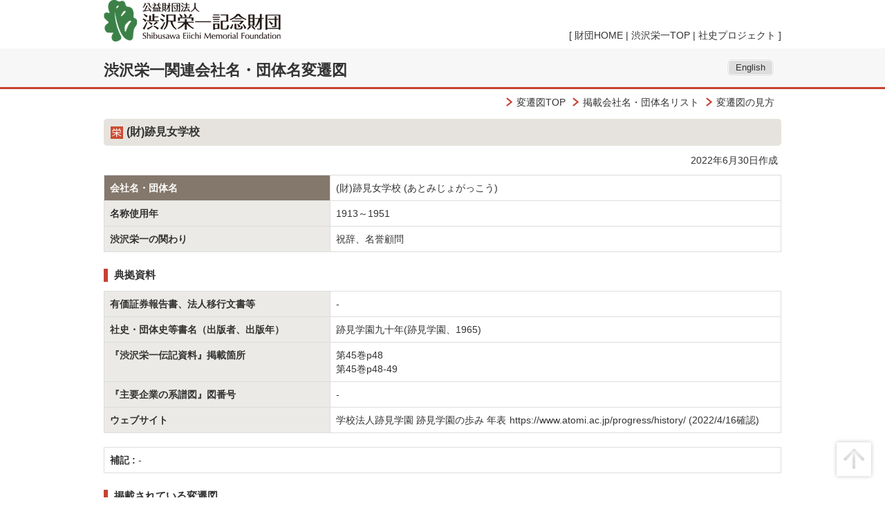

--- FILE ---
content_type: text/html; charset=UTF-8
request_url: https://eiichi.shibusawa.or.jp/namechangecharts/names/view/2115
body_size: 7602
content:
<!DOCTYPE html>
<html lang="ja">
<head>
<!-- Google tag (gtag.js) -->
<script async src="https://www.googletagmanager.com/gtag/js?id=G-3HJ05C46W4"></script>
<script>
  window.dataLayer = window.dataLayer || [];
  function gtag(){dataLayer.push(arguments);}
  gtag('js', new Date());

  gtag('config', 'G-3HJ05C46W4');
</script>
<meta http-equiv="Content-Type" content="text/html; charset=utf-8" /><title>(財)跡見女学校｜渋沢栄一関連会社名・団体名変遷図｜渋沢栄一｜公益財団法人渋沢栄一記念財団</title>
<meta name="viewport" content="width=device-width, initial-scale=1">
<link href="/namechangecharts/favicon.ico" type="image/x-icon" rel="icon"/><link href="/namechangecharts/favicon.ico" type="image/x-icon" rel="shortcut icon"/>
<meta name="author" content="公益財団法人渋沢栄一記念財団"/><meta property="og:title" content="(財)跡見女学校｜渋沢栄一関連会社名・団体名変遷図｜渋沢栄一｜公益財団法人渋沢栄一記念財団"/><meta property="og:type" content="website"/><meta property="og:url" content="https://eiichi.shibusawa.or.jp/namechangecharts/names/view/2115"/><meta property="og:site_name" content="渋沢栄一関連会社名・団体名変遷図"/>
<link rel="stylesheet" type="text/css" href="/namechangecharts/css/ress.min.css"/>
<link rel="stylesheet" type="text/css" href="/namechangecharts/css/bootstrap.css"/>
<link rel="stylesheet" type="text/css" href="/namechangecharts/css/bootstrap-print.css"/>
<link rel="stylesheet" type="text/css" href="//ajax.googleapis.com/ajax/libs/jqueryui/1.11.2/themes/smoothness/jquery-ui.css"/>
<link rel="stylesheet" type="text/css" href="/namechangecharts/css/default.css"/>

</head>
<body>
<header>
	<div id="header">
		<div class="clearfix">
			<div class="pull-left"><a href="https://www.shibusawa.or.jp/" target="_blank"><img src="/namechangecharts/img/img_logo.png" alt=""/></a></div>
			<div class="pull-right">
				<span class="gMenu">[ <a href="https://www.shibusawa.or.jp/index.html" target="_blank">財団HOME</a> | <a href="https://www.shibusawa.or.jp/eiichi/index.html" target="_blank">渋沢栄一TOP</a> | <a href="https://www.shibusawa.or.jp/center/shashi/index.html" target="_blank">社史プロジェクト</a> ]</span>
				<div id="nav-drawer" class="noPrint">
					<input id="nav-input" type="checkbox" class="nav-unshown">
					<label id="nav-open" for="nav-input"><span></span></label>
					<label class="nav-unshown" id="nav-close" for="nav-input"></label>
					<div id="nav-content">
						<h4>MENU</h4>
						<ul>
							<li><a href="/namechangecharts/">変遷図TOP</a></li>
							<li><a href="/namechangecharts/names/index">掲載会社名・団体名リスト</a></li>
							<li><a href="/namechangecharts/about">変遷図の見方</a></li>
							<li><a href="/namechangecharts/en/">English</a></li>
						</ul>
						<hr>
						<ul>
							<li><a href="https://www.shibusawa.or.jp/index.html" target="_blank">財団HOME</a></li>
							<li><a href="https://www.shibusawa.or.jp/eiichi/index.html" target="_blank">渋沢栄一TOP</a></li>
							<li><a href="https://www.shibusawa.or.jp/center/shashi/index.html" target="_blank">社史プロジェクト</a></li>
						</ul>
					</div>
				</div>
			</div>
		</div>
	</div>
	<div id="header-bar">
		<div class="clearfix">
			<div class="pull-right"><a href="/namechangecharts/en/" class="btn-english">English</a></div>
			<div class="pull-left"><h1><a href="/namechangecharts/">渋沢栄一関連会社名・団体名変遷図</a></h1></div>
		</div>
	</div>
</header>
<!-- メインコンテンツ -->
<div class="container">





<div id="company-name-detail">
	<div class="link-line"><a href="/namechangecharts/">変遷図TOP</a><a href="/namechangecharts/names/index">掲載会社名・団体名リスト</a><a href="/namechangecharts/about">変遷図の見方</a></div>
	<h3><span class="er-icon"><img src="/namechangecharts/img/auth_icon_01.gif" alt=""/></span>(財)跡見女学校</h3>
	<p class="published">2022年6月30日作成</p>
	<table class="table table-bordered">
		<tbody>
			<tr><th class="col-xs-12 col-md-4 headerCompanyName">会社名・団体名</th><td class="col-xs-12 col-md-8">(財)跡見女学校 (あとみじょがっこう)</td></tr>
			<tr><th>名称使用年</th><td>1913～1951</td></tr>
			<tr><th>渋沢栄一の関わり</th><td>祝辞、名誉顧問<br />
</td></tr>
		</tbody>
	</table>
	<h4>典拠資料</h4>
	<table class="table table-bordered">
		<tbody>
			<tr><th class="col-xs-12 col-md-4">有価証券報告書、法人移行文書等</th><td class="col-xs-12 col-md-8">-</td></tr>
			<tr><th>社史・団体史等書名（出版者、出版年）</th><td>跡見学園九十年(跡見学園、1965)<br></td></tr>
			<tr><th>『渋沢栄一伝記資料』掲載箇所</th><td><a href="https://eiichi.shibusawa.or.jp/denkishiryo/digital/main/index.php?DK450014k_text" target="_blank">第45巻p48</a><br><a href="https://eiichi.shibusawa.or.jp/denkishiryo/digital/main/index.php?DK450015k_text" target="_blank">第45巻p48-49</a><br></td></tr>
			<tr><th>『主要企業の系譜図』図番号</th><td>-</td></tr>
			<tr><th>ウェブサイト</th><td><span class="mgr05">学校法人跡見学園 跡見学園の歩み 年表</span><a href="https://www.atomi.ac.jp/progress/history/" target="_blank">https://www.atomi.ac.jp/progress/history/</a> (2022/4/16確認)<br></td></tr>
		</tbody>
	</table>
	<table class="table table-bordered">
		<tbody>
			<tr><td><span class="header">補記 : </span>-</td></tr>
		</tbody>
	</table>
		<h4>掲載されている変遷図</h4>
	<ul class="histories list-inline">
		<li><a href="/namechangecharts/histories/view/602">女子教育C</a></li>
	</ul>
</div></div>
<!-- /メインコンテンツ -->
<footer class="clearfix">
<hr>
<img src="/namechangecharts/img/back2top.png" class="back2Top noPrint" alt=""/>	<div class="text-center mgb15"><span>[ <a href="https://www.shibusawa.or.jp/index.html" target="_blank">財団HOME</a> | <a href="https://www.shibusawa.or.jp/eiichi/index.html" target="_blank">渋沢栄一TOP</a> | <a href="https://www.shibusawa.or.jp/museum/index.html" target="_blank">渋沢史料館</a> | <a href="https://www.shibusawa.or.jp/center/index.html" target="_blank">情報資源センター</a> | <a href="https://www.shibusawa.or.jp/research/index.html" target="_blank">研究センター</a> | <a href="https://www.shibusawa.or.jp/contact/index.html" target="_blank">お問い合わせ</a> ]</span></div>
	<address class="mgb00"><small>公益財団法人 渋沢栄一記念財団　〒114-0024 東京都北区西ケ原2-16-1</small><br><small>電話:03-3910-2314（代表） 03-3910-0005（渋沢史料館） 03-3910-0029（情報資源センター） 03-5972-4924（研究センター）</small></address>
	<div><small>Copyright Reserved by Shibusawa Eiichi Memorial Foundation</small></div>
</footer>
<script type="text/javascript" src="//ajax.googleapis.com/ajax/libs/jquery/1.11.2/jquery.min.js"></script>
<script type="text/javascript" src="//ajax.googleapis.com/ajax/libs/jqueryui/1.11.2/jquery-ui.min.js"></script>
<script type="text/javascript" src="//ajax.googleapis.com/ajax/libs/jqueryui/1.11.2/i18n/jquery-ui-i18n.min.js
"></script><script type="text/javascript" src="//maxcdn.bootstrapcdn.com/bootstrap/3.3.2/js/bootstrap.min.js
"></script><script type="text/javascript">
//<![CDATA[
$(function() {
	$('.back2Top').on('click', function() {
		$('html, body').animate({ scrollTop: 0 }, 700, 'swing');
	});
});

//]]>
</script>
</body>
</html>


--- FILE ---
content_type: text/css
request_url: https://eiichi.shibusawa.or.jp/namechangecharts/css/base.css
body_size: 6405
content:
@charset "utf-8";
/*============================================================
全体共通
============================================================*/
BODY {
	font-family: Hiragino Kaku Gothic Pro, Meiryo, MS PGothic, Sans-serif;
	line-height: 1.3;
}
A, A:hover {
	color: #333333;
}
H1 { 
	font-size: 160%;
	font-weight: bold;
}
H1 A:hover {
	text-decoration: none;
}

H2 {
	border-bottom-color: #c64233;
	background-image: url(../img/h2_eiichi.gif);
	clear: both;
	margin: 0px auto 10px auto;
	padding: 10px 10px 10px 10px;
	background-repeat: no-repeat;
	background-position: bottom left;
	border-bottom: none;
	font-size: 140%;
	font-weight: bold;
}
H3 {
	font-size: 115%;
	font-weight: bold;
	clear: both;
	margin: 15px 0px 10px;
	padding: 10px 10px 10px 10px;
	background-color: #e6e3de;
	border-radius: 5px;
}
H4 {
	background-image: url(../img/h4_eiichi01.gif);
	background-repeat: no-repeat;
	background-position: left center;
	font-size: 110%;
	margin: 15px 0px 10px;
	padding: 5px 0 5px 15px;
	font-weight: bold;
}

P {
	line-height: 160%;
	margin: 10px 5px 10px 5px;
}

.er-1 {
	color: #ffffff;
	background-color: #EE5F00;
}
.er-2 {
	color: #000000;
	background-color: #F8B500;
}
.er-3 {
	color: #000000;
	background-color: #04C1F6;
}
.er-icon {
	margin-right: 5px;
}

.pagination > li > a,
.pagination > li > span  {
	color: #333333;
}
.pagination .current > a,
.pagination .current > a:hover,
.pagination .current > a:focus,
.pagination .current > span {
	color: #fff;
	background-color: #de5a53;
	border-color: #c64233;
}
.link-line {
	margin-top: 10px;
	text-align: right;
}
.link-line A {
	background-image: url(../img/arr_008.png);
	background-repeat: no-repeat;
	background-position: left center;
	padding: 2px 10px 0 15px;
}
.img-button:hover {
	opacity: 0.5 ;
}
.published {
	text-align: right;
}

@media print {
	.noPrint {
		display: none;
	}
}

/*============================================================
margin
============================================================*/
.mgauto{ margin: auto !important; }
.mg00{ margin: 0px !important; }
.mg05{ margin: 5px !important; }
.mg10{ margin: 10px !important; }

.mgt00{ margin-top: 0px !important; }
.mgt05{ margin-top: 5px !important; }
.mgt08{ margin-top: 8px !important; }
.mgt10{ margin-top: 10px !important; }
.mgt12{ margin-top: 12px !important; }
.mgt15{ margin-top: 15px !important; }
.mgt20{ margin-top: 20px !important; }
.mgt25{ margin-top: 25px !important; }
.mgt30{ margin-top: 30px !important; }
.mgt35{ margin-top: 35px !important; }
.mgt40{ margin-top: 40px !important; }
.mgt45{ margin-top: 45px !important; }
.mgt50{ margin-top: 50px !important; }

.mgb00{ margin-bottom: 0px !important; }
.mgb05{ margin-bottom: 5px !important; }
.mgb10{ margin-bottom: 10px !important; }
.mgb15{ margin-bottom: 15px !important; }
.mgb20{ margin-bottom: 20px !important; }
.mgb25{ margin-bottom: 25px !important; }
.mgb30{ margin-bottom: 30px !important; }
.mgb35{ margin-bottom: 35px !important; }
.mgb40{ margin-bottom: 40px !important; }
.mgb45{ margin-bottom: 45px !important; }
.mgb50{ margin-bottom: 50px !important; }

.mgl00{ margin-left: 0px !important; }
.mgl05{ margin-left: 5px !important; }
.mgl10{ margin-left: 10px !important; }
.mgl15{ margin-left: 15px !important; }
.mgl20{ margin-left: 20px !important; }
.mgl22{ margin-left: 22px !important; }
.mgl25{ margin-left: 25px !important; }
.mgl30{ margin-left: 30px !important; }
.mgl35{ margin-left: 35px !important; }
.mgl40{ margin-left: 40px !important; }
.mgl45{ margin-left: 45px !important; }
.mgl50{ margin-left: 50px !important; }

.mgr00{ margin-right: 0px !important; }
.mgr05{ margin-right: 5px !important; }
.mgr10{ margin-right: 10px !important; }
.mgr15{ margin-right: 15px !important; }
.mgr20{ margin-right: 20px !important; }
.mgr25{ margin-right: 25px !important; }
.mgr30{ margin-right: 30px !important; }
.mgr35{ margin-right: 35px !important; }
.mgr40{ margin-right: 40px !important; }
.mgr45{ margin-right: 45px !important; }
.mgr50{ margin-right: 50px !important; }

/*============================================================
padding
============================================================*/
.pd00{ padding: 0px !important; }
.pd05{ padding: 5px !important; }
.pd10{ padding: 10px !important; }

.pdt00{ padding-top: 0px !important; }
.pdt05{ padding-top: 5px !important; }
.pdt10{ padding-top: 10px !important; }
.pdt12{ padding-top: 12px !important; }
.pdt15{ padding-top: 15px !important; }
.pdt20{ padding-top: 20px !important; }
.pdt25{ padding-top: 25px !important; }
.pdt30{ padding-top: 30px !important; }
.pdt35{ padding-top: 35px !important; }
.pdt40{ padding-top: 40px !important; }
.pdt45{ padding-top: 45px !important; }
.pdt50{ padding-top: 50px !important; }

.pdb00{ padding-bottom: 0px !important; }
.pdb05{ padding-bottom: 5px !important; }
.pdb10{ padding-bottom: 10px !important; }
.pdb15{ padding-bottom: 15px !important; }
.pdb20{ padding-bottom: 20px !important; }
.pdb25{ padding-bottom: 25px !important; }
.pdb30{ padding-bottom: 30px !important; }
.pdb35{ padding-bottom: 35px !important; }
.pdb40{ padding-bottom: 40px !important; }
.pdb45{ padding-bottom: 45px !important; }
.pdb50{ padding-bottom: 50px !important; }

.pdl00{ padding-left: 0px !important; }
.pdl05{ padding-left: 5px !important; }
.pdl10{ padding-left: 10px !important; }
.pdl15{ padding-left: 15px !important; }
.pdl20{ padding-left: 20px !important; }
.pdl25{ padding-left: 25px !important; }
.pdl30{ padding-left: 30px !important; }
.pdl35{ padding-left: 35px !important; }
.pdl40{ padding-left: 40px !important; }
.pdl45{ padding-left: 45px !important; }
.pdl50{ padding-left: 50px !important; }

.pdr00{ padding-right: 0px !important; }
.pdr05{ padding-right: 5px !important; }
.pdr10{ padding-right: 10px !important; }
.pdr15{ padding-right: 15px !important; }
.pdr20{ padding-right: 20px !important; }
.pdr25{ padding-right: 25px !important; }
.pdr30{ padding-right: 30px !important; }
.pdr35{ padding-right: 35px !important; }
.pdr40{ padding-right: 40px !important; }
.pdr45{ padding-right: 45px !important; }
.pdr50{ padding-right: 50px !important; }

/*============================================================
width
============================================================*/
.wd25{ width: 25px !important; }
.wd50{ width: 50px !important; }
.wd75{ width: 75px !important; }
.wd100{ width: 100px !important; }


--- FILE ---
content_type: text/css
request_url: https://eiichi.shibusawa.or.jp/namechangecharts/css/xs-sm.css
body_size: 13566
content:
@charset "utf-8";
/*============================================================
スマホ、タブレット用CSS
============================================================*/

/* ヘッダー、フッター */
#header {
	max-width: 980px;
	margin: 0px auto;
}
#header .pull-right {
	position: relative;
	height: 60px;
}
#header .pull-right SPAN.gMenu {
	display: none;
}
#header-bar {
	border-bottom: solid 3px #c64233;
	background-color: #F7F7F7;
	width: 100%;
	margin-top: 10px;
}
#nav-drawer {
	position: relative;
}
.nav-unshown {
	display:none;
}
#nav-open {
	display: inline-block;
	width: 30px;
	height: 22px;
	vertical-align: middle;
	margin: 10px 10px 0 0;
}
#nav-open span, #nav-open span:before, #nav-open span:after {
	position: absolute;
	height: 3px;
	width: 25px;
	border-radius: 3px;
	background: #555;
	display: block;
	content: '';
	cursor: pointer;
}
#nav-open span:before {
	bottom: -8px;
}
#nav-open span:after {
	bottom: -16px;
}
#nav-close {
	display: none;
	position: fixed;
	z-index: 99;
	top: 0;
	left: 0;
	width: 100%;
	height: 100%;
	background: black;
	opacity: 0;
	transition: .3s ease-in-out;
}
#nav-content {
	overflow: auto;
	position: fixed;
	top: 0;
	left: 0;
	z-index: 9999;
	width: 80%;
	max-width: 300px;
	height: 100%;
	background-color: #e6e3de;
	transition: .3s ease-in-out;
	-webkit-transform: translateX(-105%);
	transform: translateX(-105%);
	padding: 0 10px 10px;
}
#nav-content LI {
	margin: 0 auto;
	padding: 0;
	display: block;
}
#nav-content LI A {
	display: block;
	padding: .5em 10px;
    margin: 10px auto;
	background-color: #fff;
}
#nav-content HR {
	margin: 5px 0;
	border-top: 3px solid #ffffff;
}
#nav-input:checked ~ #nav-close {
	display: block;
	opacity: .5;
}
#nav-input:checked ~ #nav-content {
	-webkit-transform: translateX(0%);
	transform: translateX(0%);
	box-shadow: 6px 0 25px rgba(0,0,0,.15);
}
#header-bar > DIV {
	width: 100%;
	margin: 0 auto;
}
#header-bar .pull-left H1 {
	margin: 10px;
	font-size: 140%; 
}
#header-bar .pull-right {
	display: none;
}
FOOTER {
	padding: 30px 0px;
	margin: 0 10px 40px;
}
.back2Top {
	cursor: pointer;
	position:fixed;
	right: 4px;
	bottom: 14px;
	width: 42px;
	height: 42px;
}
.link-line {
	display: none;
}

/* メインコンテンツ */
#top-contents, 
#support-contents, 
#history-detail, 
#company-name-list, 
#company-name-detail {
	max-width: 980px;
	margin: 0px auto;
}

/* メインコンテンツ - トップページ */
#top-contents H2 {
	margin-top: 30px;
}
#top-contents .companyname-lead {
	clear: both;
	margin: 30px 15px 5px;
}
#top-contents .companyname-published {
	text-align: right;
	margin: 0px 15px 10px;
}
#top-contents .companyname-info {
	margin: 0px 15px;
}
#top-contents .sum {
	width: 100%;
	margin: 10px auto;
	border: 1px solid #ccc;
	box-shadow: 0px 0px 7px #ccc;
	overflow: hidden;
}
#top-contents .sum P {
	float: none;
	width: auto;
	background-color: #84786c;
	color: #ffffff;
	padding: 7px 10px;
	margin: 5px 5px 5px;
	text-align: center;
	line-height: 160%;
}
#top-contents .sum P SPAN {
	font-size:80%;
}
#top-contents .sum TABLE {
	margin: 0 5px 5px;
	padding: 0px;
	border: 1px solid #b5bfb7;
	border-spacing: 0;
	border-collapse : collapse ;
}
#top-contents .sum TABLE TH {
	text-align: center;
	padding: 7px;
	border: 1px solid #b5bfb7;
	vertical-align: middle;
	font-weight: lighter;
}
#top-contents .sum TH:nth-child(1) {
	width: 34%;
}
#top-contents .sum TH:nth-child(2) {
	width: 21%;
}
#top-contents .sum TH:nth-child(3) {
	width: 21%;
}
#top-contents .sum TH:nth-child(4) {
	width: 24%;
}
#top-contents .sum TABLE TH.total {
	color: #ffffff;
	background-color: #84786c;
}
#top-contents .sum TABLE TD {
	padding: 5px;
	border: 1px solid #b5bfb7;
	white-space: normal;
	word-break: break-all;
	vertical-align: middle;
	background-color: #ebeae6;
	text-align: center;
	color: #000000;
}
#top-contents .sum .top-cn-link {
	text-align: right;
	margin-bottom: 10px;
}
#top-contents .sum .top-cn-link A {
	background-image: url(../img/arr_008.png);
	background-repeat: no-repeat;
	background-position: left center;
	padding: 2px 10px 0 15px;
}
#top-contents .category-navi {
	margin: 10px auto 10px auto;
	padding: 0 10px 0 10px;
	border: 1px solid #ccc;
	box-shadow: 0px 0px 7px #ccc;
	border-radius: 5px;
}
#top-contents .category-navi .root-category {
	background-image: url(../img/h4_eiichi01.gif);
	background-repeat: no-repeat;
	background-position: left center;
	font-size: 115%;
	padding: 2px 0 0 15px;
	font-weight: bold;
}
#top-contents .category-navi UL {
	list-style-type: none;
	margin: 0 0 15px 20px;
}
#top-contents .category-navi UL LI {
	display: inline-block;
	background-image: url(../img/arr_eiichi_companyname.gif);
	background-repeat: no-repeat;
	background-position: left center;
	padding: 2px 18px 0 10px;
	margin: 5px 0;
}
#top-contents .category-navi .notes {
	margin: 15px 0 15px 5px;
	line-height: 180%;
}
#top-contents .category-navi .notes SPAN {
	padding: 1px 3px;
	margin: 0 3px;
}
#top-contents .category-navi .notes SPAN.total {
	background-color: #84786c;
	color:#FFF;
}
#top-contents TABLE.history-list {
	width: 97%;
	margin: 10px auto 20px auto;
	border: 1px solid #b5bfb7;
	border-spacing: 0;
	border-collapse: collapse;
	line-height: 150%;
	table-layout: fixed;
}
#top-contents .history-list TH {
	text-align: center;
	padding: 7px 5px 7px 5px;
	background-color: #84786c;
	color: #ffffff;
	vertical-align: middle;
	font-weight: lighter;
	font-size: 90%;
	line-height: 120%;
	height: 58px;
}
#top-contents .history-list TH:nth-child(1) {
	width: 19%;
}
#top-contents .history-list TH:nth-child(2) {
	border-left: 1px solid #ffffff;
	width: 30%;
}
#top-contents .history-list TH:nth-child(3) {
	border-left: 1px solid #ffffff;
	width: 7%;
	background-color: #EE5F00;
}
#top-contents .history-list TH:nth-child(4) {
	border-left: 1px solid #ffffff;
	width: 7%;
	color: black;
	background-color: #F8B500;
}
#top-contents .history-list TH:nth-child(5) {
	border-left: 1px solid #ffffff;
	width: 7%;
	color: black;
	background-color: #04C1F6;
}
#top-contents .history-list TH:nth-child(6) {
	border-left: 1px solid #ffffff;
	width: 5%;
	color: #ffffff;
	background-color: #84786c;
}
#top-contents .history-list TH:nth-child(7) {
	border-left: 1px solid #ffffff;
	width: 18%;
}
#top-contents .history-list TD {
	padding: 5px 5px 5px 5px;
	white-space: normal;
	vertical-align: middle;
	line-height: 160%;
	border-top: 1px solid #ffffff;
}
#top-contents .history-list TBODY TR:nth-child(odd) {
	background-color: #ebeae6;
}
#top-contents .history-list TBODY TR:nth-child(even) {
	background-color: #f3f2f0;
}
#top-contents .history-list TD:nth-child(1) {
	padding: 11px 10px 10px 18px;
	background-image: url(../img/arr_008.png);
	background-repeat: no-repeat;
	background-position: 2% center;
}
#top-contents .history-list TD:nth-child(2) {
	border-left: 1px solid #ffffff;
	font-size: 85%;
}
#top-contents .history-list TD:nth-child(3) {
	border-left: 1px solid #ffffff;
	font-size: 100%;
	text-align: right;
}
#top-contents .history-list TD:nth-child(4) {
	border-left: 1px solid #ffffff;
	text-align: right;
}
#top-contents .history-list TD:nth-child(5) {
	border-left: 1px solid #ffffff;
	text-align: right;
}
#top-contents .history-list TD:nth-child(6) {
	border-left: 1px solid #ffffff;
	text-align: right;
}
#top-contents .history-list TD:nth-child(7) {
	border-left: 1px solid #ffffff;
}
#top-contents .history-list TD:nth-child(7) SPAN {
	display: block;
}
#top-contents .history-list TD:nth-child(7) SPAN A {
	background-image: url(../img/arr_013.png);
	background-repeat: no-repeat;
	background-position: right center;
	padding: 2px 15px 0 0;
	font-size: 82%;
}

.en #top-contents .sum TABLE.top-cn-count {
	table-layout: fixed;
}
.en #top-contents .category {
	margin-bottom: 10px;
}
.en #top-contents .category .sub-category:after {
	content: ';';
	margin-right: 5px;
}
.en #top-contents .category .sub-category:last-child:after {
	content: none;
	margin-right: 0px;
}
.en #top-contents .history-list TH:nth-child(1) {
	width: 19%;
}
.en #top-contents .history-list TH:nth-child(2) {
	border-left: 1px solid #ffffff;
	width: 7%;
	background-color: #EE5F00;
}
.en #top-contents .history-list TH:nth-child(3) {
	border-left: 1px solid #ffffff;
	width: 7%;
	color: black;
	background-color: #F8B500;
}
.en #top-contents .history-list TH:nth-child(4) {
	border-left: 1px solid #ffffff;
	width: 7%;
	color: black;
	background-color: #04C1F6;
}
.en #top-contents .history-list TH:nth-child(5) {
	border-left: 1px solid #ffffff;
	width: 5%;
	color: #ffffff;
	background-color: #84786c;
}
.en #top-contents .history-list TD {
	padding: 5px 5px 5px 5px;
	white-space: normal;
	vertical-align: middle;
	line-height: 160%;
	border-top: 1px solid #ffffff;
}
.en #top-contents .history-list TBODY TR:nth-child(odd) {
	background-color: #ebeae6;
}
.en #top-contents .history-list TBODY TR:nth-child(even) {
	background-color: #f3f2f0;
}
.en #top-contents .history-list TD:nth-child(1) {
	padding: 11px 10px 10px 18px;
	background-image: url(../img/arr_008.png);
	background-repeat: no-repeat;
	background-position: 2% center;
}
.en #top-contents .history-list TD:nth-child(2) {
	border-left: 1px solid #ffffff;
	font-size: 100%;
	text-align: right;
}
.en #top-contents .history-list TD:nth-child(3) {
	border-left: 1px solid #ffffff;
	text-align: right;
}
.en #top-contents .history-list TD:nth-child(4) {
	border-left: 1px solid #ffffff;
	text-align: right;
}
.en #top-contents .history-list TD:nth-child(5) {
	border-left: 1px solid #ffffff;
	text-align: right;
}

/* メインコンテンツ - 変遷図詳細ページ */
#history-detail .description {
	text-indent: 1em;
}
#history-detail #name-change-chart {
	margin: 10px;
	padding: 10px;
	border: 1px solid #cccccc;
}
#history-detail #name-change-chart IMG {
	width: 740px;
	margin: 0px auto;
}
#history-detail #names .comment IMG {
	vertical-align: baseline;
	width: 16px;
    margin-right: 2px;
}
#history-detail #names .cnList {
	background-image: url(../img/arr_eiichi_companyname.gif);
	background-repeat: no-repeat;
	background-position: left center;
	padding: 2px 18px 0 10px;
}

/* メインコンテンツ - 会社名・団体名リストページ */
#company-name-list .company-name-search  {
	background-color: #F7F7F7;
	border: solid 1px #d7d7d7;
	padding-top: 10px;
	margin-bottom: 20px;

}
#company-name-list .company-name-search #basic-search .btn {
	margin-top: 5px;
}
#company-name-list .company-name-search #advanced-search {
	display: inline-block;
	width: 100%;
	margin: 10px 0px 10px;
}

/*
#company-name-list .company-name-search .search-block {
	display: -webkit-box;
	display: -ms-flexbox;
	display: flex;
}
#company-name-list .company-name-search .keyword-form {
	width: 47.7477477%;
	padding-right: 15px;
	padding-left: 15px;
}
#company-name-list .company-name-search .button-area {
	width: 47.7477477%;
	padding-right: 15px;
	padding-left: 15px;
}

#company-name-list .company-name-search .form-group {
	margin-left: 0;
	margin-right: 0;
	margin-bottom: 0;
}
#company-name-list .company-name-search .form-control {
	height: 20px;
}
#company-name-list .company-name-search .button-area {
	padding-top: 25px;
}
*/
#company-name-list .company-name-search .btn-primary {
	background-color: #de5a53;
	border-color: #c64233;
}
#company-name-list .pagination > LI > A,
#company-name-list .pagination > LI > SPAN {
	padding: 5px 10px;
}
#company-name-list .query {
	font-size: 110%;
	font-weight: bold;
	margin-bottom: 10px;
}
#company-name-list .paging .pull-left {
	padding-bottom: 10px;
}
#company-name-list #kanaIndex {
	margin-top: 20px;
}
#company-name-list #eiichiRelevanceIndex {
	margin-top: 20px;
}
#company-name-list TH A:after {
    font-family: 'Glyphicons Halflings';
	content: "\e155";
	margin-left: 5px;
	position: absolute;
	opacity: 0.25;
}
#company-name-list TH A.desc:after {
    font-family: 'Glyphicons Halflings';
	content: "\e156";
	margin-left: 5px;
	position: absolute;
	opacity: 1;
}
#company-name-list TH A.asc:after {
    font-family: 'Glyphicons Halflings';
	content: "\e155";
	margin-left: 5px;
	position: absolute;
	opacity: 1;
}
#company-name-list .cnameKana {
	font-size: 85%;
	padding-top: 0px;
	padding-left: 3px;
	color: #666666;
}

#company-name-list .tableCompanyNames {
	table-layout: fixed;
}
#company-name-list .tableCompanyNames TH:nth-child(1) {
	width: 5%;
}
#company-name-list .tableCompanyNames TH:nth-child(2) {
	width: 5%;
}
#company-name-list .tableCompanyNames TH:nth-child(3) {
	width: 50%;
}
#company-name-list .tableCompanyNames TH:nth-child(4) {
	width: 15%;
}
#company-name-list .tableCompanyNames TH:nth-child(5) {
	width: 25%;
}

/* メインコンテンツ - 会社名・団体名詳細ページ */
#company-name-detail .headerCompanyName {
	background-color: #84786c;
	color: #ffffff;
}
#company-name-detail .published {
	text-align: right;
}
#company-name-detail UL.histories {
	margin: 10px 0px 30px;
	padding: 0px 10px;
}
#company-name-detail UL.histories LI {
	font-weight: bold;
	font-size: 100%;
	background-image: url(../img/arr_008.png);
	background-repeat: no-repeat;
	background-position: left center;
	padding: 2px 10px 0 15px;
	margin-right: 20px;
}
#company-name-detail TH {
	background-color: #ebeae6;
}
#company-name-detail TABLE TD SPAN.header {
	font-weight: bold;
}
#company-name-detail TABLE TH,
#company-name-detail TABLE TD {
	display: block;
	overflow: scroll;
}

/* サポートコンテンツ - 変遷図・典拠資料の見方ページ */
#support-contents .contents A {
	text-decoration: underline;
	color: #5353e5;
}
